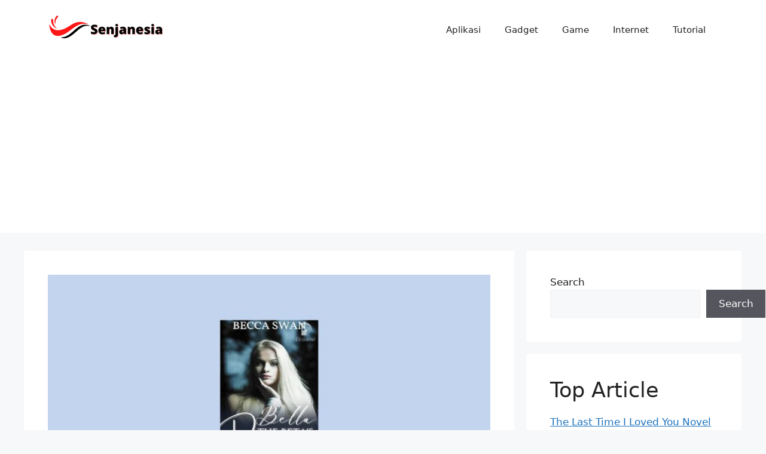

--- FILE ---
content_type: text/html; charset=utf-8
request_url: https://www.google.com/recaptcha/api2/aframe
body_size: 268
content:
<!DOCTYPE HTML><html><head><meta http-equiv="content-type" content="text/html; charset=UTF-8"></head><body><script nonce="5GAK7I6YhuhVenfQKtWqVw">/** Anti-fraud and anti-abuse applications only. See google.com/recaptcha */ try{var clients={'sodar':'https://pagead2.googlesyndication.com/pagead/sodar?'};window.addEventListener("message",function(a){try{if(a.source===window.parent){var b=JSON.parse(a.data);var c=clients[b['id']];if(c){var d=document.createElement('img');d.src=c+b['params']+'&rc='+(localStorage.getItem("rc::a")?sessionStorage.getItem("rc::b"):"");window.document.body.appendChild(d);sessionStorage.setItem("rc::e",parseInt(sessionStorage.getItem("rc::e")||0)+1);localStorage.setItem("rc::h",'1768651980839');}}}catch(b){}});window.parent.postMessage("_grecaptcha_ready", "*");}catch(b){}</script></body></html>